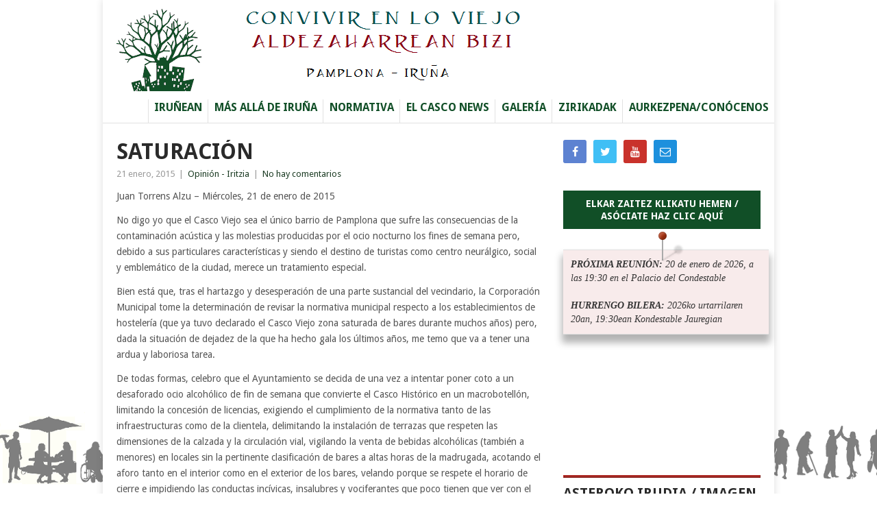

--- FILE ---
content_type: text/html; charset=UTF-8
request_url: https://www.convivirenloviejo.com/saturacion/
body_size: 12852
content:
<!DOCTYPE html>
<html lang="es"
    xmlns:og="http://opengraphprotocol.org/schema/"
    xmlns:fb="http://www.facebook.com/2008/fbml">
<head>


<!-- Inicio compartir en FB  -->
 
	<meta property="og:type" content="article" />
	<meta property="og:title" content="Saturación" />
	<meta property="og:description" content="Juan Torrens Alzu &#8211; Miércoles, 21 de enero de 2015 No digo yo que el Casco Viejo sea el único barrio de Pamplona que sufre las consecuencias de la contaminación acústica y las molestias producidas por el ocio nocturno los fines de semana pero, debido a sus particulares características y siendo el destino de turistas [&#8230;]" />
	<meta property="og:url" content="https://www.convivirenloviejo.com/saturacion/"/>
	<meta property="og:image" content="https://www.convivirenloviejo.com/wp-content/uploads/2016/12/carta_dir2.png" />
<!-- Fin compartir en FB -->


<meta charset="UTF-8">
<meta name="viewport" content="width=device-width, initial-scale=1">
<link rel="profile" href="http://gmpg.org/xfn/11">
<link rel="pingback" href="https://www.convivirenloviejo.com/xmlrpc.php">

<title>Saturación &#8211; Convivir en lo Viejo &#8211; Aldezaharrean Bizi</title>
<meta name='robots' content='max-image-preview:large' />
<link rel='dns-prefetch' href='//fonts.googleapis.com' />
<link rel='dns-prefetch' href='//s.w.org' />
<link rel="alternate" type="application/rss+xml" title="Convivir en lo Viejo - Aldezaharrean Bizi &raquo; Feed" href="https://www.convivirenloviejo.com/feed/" />
<link rel="alternate" type="application/rss+xml" title="Convivir en lo Viejo - Aldezaharrean Bizi &raquo; Feed de los comentarios" href="https://www.convivirenloviejo.com/comments/feed/" />
<link rel="alternate" type="application/rss+xml" title="Convivir en lo Viejo - Aldezaharrean Bizi &raquo; Comentario Saturación del feed" href="https://www.convivirenloviejo.com/saturacion/feed/" />
<script type="text/javascript">
window._wpemojiSettings = {"baseUrl":"https:\/\/s.w.org\/images\/core\/emoji\/14.0.0\/72x72\/","ext":".png","svgUrl":"https:\/\/s.w.org\/images\/core\/emoji\/14.0.0\/svg\/","svgExt":".svg","source":{"concatemoji":"https:\/\/www.convivirenloviejo.com\/wp-includes\/js\/wp-emoji-release.min.js?ver=6.0.11"}};
/*! This file is auto-generated */
!function(e,a,t){var n,r,o,i=a.createElement("canvas"),p=i.getContext&&i.getContext("2d");function s(e,t){var a=String.fromCharCode,e=(p.clearRect(0,0,i.width,i.height),p.fillText(a.apply(this,e),0,0),i.toDataURL());return p.clearRect(0,0,i.width,i.height),p.fillText(a.apply(this,t),0,0),e===i.toDataURL()}function c(e){var t=a.createElement("script");t.src=e,t.defer=t.type="text/javascript",a.getElementsByTagName("head")[0].appendChild(t)}for(o=Array("flag","emoji"),t.supports={everything:!0,everythingExceptFlag:!0},r=0;r<o.length;r++)t.supports[o[r]]=function(e){if(!p||!p.fillText)return!1;switch(p.textBaseline="top",p.font="600 32px Arial",e){case"flag":return s([127987,65039,8205,9895,65039],[127987,65039,8203,9895,65039])?!1:!s([55356,56826,55356,56819],[55356,56826,8203,55356,56819])&&!s([55356,57332,56128,56423,56128,56418,56128,56421,56128,56430,56128,56423,56128,56447],[55356,57332,8203,56128,56423,8203,56128,56418,8203,56128,56421,8203,56128,56430,8203,56128,56423,8203,56128,56447]);case"emoji":return!s([129777,127995,8205,129778,127999],[129777,127995,8203,129778,127999])}return!1}(o[r]),t.supports.everything=t.supports.everything&&t.supports[o[r]],"flag"!==o[r]&&(t.supports.everythingExceptFlag=t.supports.everythingExceptFlag&&t.supports[o[r]]);t.supports.everythingExceptFlag=t.supports.everythingExceptFlag&&!t.supports.flag,t.DOMReady=!1,t.readyCallback=function(){t.DOMReady=!0},t.supports.everything||(n=function(){t.readyCallback()},a.addEventListener?(a.addEventListener("DOMContentLoaded",n,!1),e.addEventListener("load",n,!1)):(e.attachEvent("onload",n),a.attachEvent("onreadystatechange",function(){"complete"===a.readyState&&t.readyCallback()})),(e=t.source||{}).concatemoji?c(e.concatemoji):e.wpemoji&&e.twemoji&&(c(e.twemoji),c(e.wpemoji)))}(window,document,window._wpemojiSettings);
</script>
<style type="text/css">
img.wp-smiley,
img.emoji {
	display: inline !important;
	border: none !important;
	box-shadow: none !important;
	height: 1em !important;
	width: 1em !important;
	margin: 0 0.07em !important;
	vertical-align: -0.1em !important;
	background: none !important;
	padding: 0 !important;
}
</style>
	<link rel='stylesheet' id='wp-block-library-css'  href='https://www.convivirenloviejo.com/wp-includes/css/dist/block-library/style.min.css?ver=6.0.11' type='text/css' media='all' />
<style id='wp-block-library-theme-inline-css' type='text/css'>
.wp-block-audio figcaption{color:#555;font-size:13px;text-align:center}.is-dark-theme .wp-block-audio figcaption{color:hsla(0,0%,100%,.65)}.wp-block-code{border:1px solid #ccc;border-radius:4px;font-family:Menlo,Consolas,monaco,monospace;padding:.8em 1em}.wp-block-embed figcaption{color:#555;font-size:13px;text-align:center}.is-dark-theme .wp-block-embed figcaption{color:hsla(0,0%,100%,.65)}.blocks-gallery-caption{color:#555;font-size:13px;text-align:center}.is-dark-theme .blocks-gallery-caption{color:hsla(0,0%,100%,.65)}.wp-block-image figcaption{color:#555;font-size:13px;text-align:center}.is-dark-theme .wp-block-image figcaption{color:hsla(0,0%,100%,.65)}.wp-block-pullquote{border-top:4px solid;border-bottom:4px solid;margin-bottom:1.75em;color:currentColor}.wp-block-pullquote__citation,.wp-block-pullquote cite,.wp-block-pullquote footer{color:currentColor;text-transform:uppercase;font-size:.8125em;font-style:normal}.wp-block-quote{border-left:.25em solid;margin:0 0 1.75em;padding-left:1em}.wp-block-quote cite,.wp-block-quote footer{color:currentColor;font-size:.8125em;position:relative;font-style:normal}.wp-block-quote.has-text-align-right{border-left:none;border-right:.25em solid;padding-left:0;padding-right:1em}.wp-block-quote.has-text-align-center{border:none;padding-left:0}.wp-block-quote.is-large,.wp-block-quote.is-style-large,.wp-block-quote.is-style-plain{border:none}.wp-block-search .wp-block-search__label{font-weight:700}:where(.wp-block-group.has-background){padding:1.25em 2.375em}.wp-block-separator.has-css-opacity{opacity:.4}.wp-block-separator{border:none;border-bottom:2px solid;margin-left:auto;margin-right:auto}.wp-block-separator.has-alpha-channel-opacity{opacity:1}.wp-block-separator:not(.is-style-wide):not(.is-style-dots){width:100px}.wp-block-separator.has-background:not(.is-style-dots){border-bottom:none;height:1px}.wp-block-separator.has-background:not(.is-style-wide):not(.is-style-dots){height:2px}.wp-block-table thead{border-bottom:3px solid}.wp-block-table tfoot{border-top:3px solid}.wp-block-table td,.wp-block-table th{padding:.5em;border:1px solid;word-break:normal}.wp-block-table figcaption{color:#555;font-size:13px;text-align:center}.is-dark-theme .wp-block-table figcaption{color:hsla(0,0%,100%,.65)}.wp-block-video figcaption{color:#555;font-size:13px;text-align:center}.is-dark-theme .wp-block-video figcaption{color:hsla(0,0%,100%,.65)}.wp-block-template-part.has-background{padding:1.25em 2.375em;margin-top:0;margin-bottom:0}
</style>
<style id='global-styles-inline-css' type='text/css'>
body{--wp--preset--color--black: #000000;--wp--preset--color--cyan-bluish-gray: #abb8c3;--wp--preset--color--white: #ffffff;--wp--preset--color--pale-pink: #f78da7;--wp--preset--color--vivid-red: #cf2e2e;--wp--preset--color--luminous-vivid-orange: #ff6900;--wp--preset--color--luminous-vivid-amber: #fcb900;--wp--preset--color--light-green-cyan: #7bdcb5;--wp--preset--color--vivid-green-cyan: #00d084;--wp--preset--color--pale-cyan-blue: #8ed1fc;--wp--preset--color--vivid-cyan-blue: #0693e3;--wp--preset--color--vivid-purple: #9b51e0;--wp--preset--gradient--vivid-cyan-blue-to-vivid-purple: linear-gradient(135deg,rgba(6,147,227,1) 0%,rgb(155,81,224) 100%);--wp--preset--gradient--light-green-cyan-to-vivid-green-cyan: linear-gradient(135deg,rgb(122,220,180) 0%,rgb(0,208,130) 100%);--wp--preset--gradient--luminous-vivid-amber-to-luminous-vivid-orange: linear-gradient(135deg,rgba(252,185,0,1) 0%,rgba(255,105,0,1) 100%);--wp--preset--gradient--luminous-vivid-orange-to-vivid-red: linear-gradient(135deg,rgba(255,105,0,1) 0%,rgb(207,46,46) 100%);--wp--preset--gradient--very-light-gray-to-cyan-bluish-gray: linear-gradient(135deg,rgb(238,238,238) 0%,rgb(169,184,195) 100%);--wp--preset--gradient--cool-to-warm-spectrum: linear-gradient(135deg,rgb(74,234,220) 0%,rgb(151,120,209) 20%,rgb(207,42,186) 40%,rgb(238,44,130) 60%,rgb(251,105,98) 80%,rgb(254,248,76) 100%);--wp--preset--gradient--blush-light-purple: linear-gradient(135deg,rgb(255,206,236) 0%,rgb(152,150,240) 100%);--wp--preset--gradient--blush-bordeaux: linear-gradient(135deg,rgb(254,205,165) 0%,rgb(254,45,45) 50%,rgb(107,0,62) 100%);--wp--preset--gradient--luminous-dusk: linear-gradient(135deg,rgb(255,203,112) 0%,rgb(199,81,192) 50%,rgb(65,88,208) 100%);--wp--preset--gradient--pale-ocean: linear-gradient(135deg,rgb(255,245,203) 0%,rgb(182,227,212) 50%,rgb(51,167,181) 100%);--wp--preset--gradient--electric-grass: linear-gradient(135deg,rgb(202,248,128) 0%,rgb(113,206,126) 100%);--wp--preset--gradient--midnight: linear-gradient(135deg,rgb(2,3,129) 0%,rgb(40,116,252) 100%);--wp--preset--duotone--dark-grayscale: url('#wp-duotone-dark-grayscale');--wp--preset--duotone--grayscale: url('#wp-duotone-grayscale');--wp--preset--duotone--purple-yellow: url('#wp-duotone-purple-yellow');--wp--preset--duotone--blue-red: url('#wp-duotone-blue-red');--wp--preset--duotone--midnight: url('#wp-duotone-midnight');--wp--preset--duotone--magenta-yellow: url('#wp-duotone-magenta-yellow');--wp--preset--duotone--purple-green: url('#wp-duotone-purple-green');--wp--preset--duotone--blue-orange: url('#wp-duotone-blue-orange');--wp--preset--font-size--small: 13px;--wp--preset--font-size--medium: 20px;--wp--preset--font-size--large: 36px;--wp--preset--font-size--x-large: 42px;}.has-black-color{color: var(--wp--preset--color--black) !important;}.has-cyan-bluish-gray-color{color: var(--wp--preset--color--cyan-bluish-gray) !important;}.has-white-color{color: var(--wp--preset--color--white) !important;}.has-pale-pink-color{color: var(--wp--preset--color--pale-pink) !important;}.has-vivid-red-color{color: var(--wp--preset--color--vivid-red) !important;}.has-luminous-vivid-orange-color{color: var(--wp--preset--color--luminous-vivid-orange) !important;}.has-luminous-vivid-amber-color{color: var(--wp--preset--color--luminous-vivid-amber) !important;}.has-light-green-cyan-color{color: var(--wp--preset--color--light-green-cyan) !important;}.has-vivid-green-cyan-color{color: var(--wp--preset--color--vivid-green-cyan) !important;}.has-pale-cyan-blue-color{color: var(--wp--preset--color--pale-cyan-blue) !important;}.has-vivid-cyan-blue-color{color: var(--wp--preset--color--vivid-cyan-blue) !important;}.has-vivid-purple-color{color: var(--wp--preset--color--vivid-purple) !important;}.has-black-background-color{background-color: var(--wp--preset--color--black) !important;}.has-cyan-bluish-gray-background-color{background-color: var(--wp--preset--color--cyan-bluish-gray) !important;}.has-white-background-color{background-color: var(--wp--preset--color--white) !important;}.has-pale-pink-background-color{background-color: var(--wp--preset--color--pale-pink) !important;}.has-vivid-red-background-color{background-color: var(--wp--preset--color--vivid-red) !important;}.has-luminous-vivid-orange-background-color{background-color: var(--wp--preset--color--luminous-vivid-orange) !important;}.has-luminous-vivid-amber-background-color{background-color: var(--wp--preset--color--luminous-vivid-amber) !important;}.has-light-green-cyan-background-color{background-color: var(--wp--preset--color--light-green-cyan) !important;}.has-vivid-green-cyan-background-color{background-color: var(--wp--preset--color--vivid-green-cyan) !important;}.has-pale-cyan-blue-background-color{background-color: var(--wp--preset--color--pale-cyan-blue) !important;}.has-vivid-cyan-blue-background-color{background-color: var(--wp--preset--color--vivid-cyan-blue) !important;}.has-vivid-purple-background-color{background-color: var(--wp--preset--color--vivid-purple) !important;}.has-black-border-color{border-color: var(--wp--preset--color--black) !important;}.has-cyan-bluish-gray-border-color{border-color: var(--wp--preset--color--cyan-bluish-gray) !important;}.has-white-border-color{border-color: var(--wp--preset--color--white) !important;}.has-pale-pink-border-color{border-color: var(--wp--preset--color--pale-pink) !important;}.has-vivid-red-border-color{border-color: var(--wp--preset--color--vivid-red) !important;}.has-luminous-vivid-orange-border-color{border-color: var(--wp--preset--color--luminous-vivid-orange) !important;}.has-luminous-vivid-amber-border-color{border-color: var(--wp--preset--color--luminous-vivid-amber) !important;}.has-light-green-cyan-border-color{border-color: var(--wp--preset--color--light-green-cyan) !important;}.has-vivid-green-cyan-border-color{border-color: var(--wp--preset--color--vivid-green-cyan) !important;}.has-pale-cyan-blue-border-color{border-color: var(--wp--preset--color--pale-cyan-blue) !important;}.has-vivid-cyan-blue-border-color{border-color: var(--wp--preset--color--vivid-cyan-blue) !important;}.has-vivid-purple-border-color{border-color: var(--wp--preset--color--vivid-purple) !important;}.has-vivid-cyan-blue-to-vivid-purple-gradient-background{background: var(--wp--preset--gradient--vivid-cyan-blue-to-vivid-purple) !important;}.has-light-green-cyan-to-vivid-green-cyan-gradient-background{background: var(--wp--preset--gradient--light-green-cyan-to-vivid-green-cyan) !important;}.has-luminous-vivid-amber-to-luminous-vivid-orange-gradient-background{background: var(--wp--preset--gradient--luminous-vivid-amber-to-luminous-vivid-orange) !important;}.has-luminous-vivid-orange-to-vivid-red-gradient-background{background: var(--wp--preset--gradient--luminous-vivid-orange-to-vivid-red) !important;}.has-very-light-gray-to-cyan-bluish-gray-gradient-background{background: var(--wp--preset--gradient--very-light-gray-to-cyan-bluish-gray) !important;}.has-cool-to-warm-spectrum-gradient-background{background: var(--wp--preset--gradient--cool-to-warm-spectrum) !important;}.has-blush-light-purple-gradient-background{background: var(--wp--preset--gradient--blush-light-purple) !important;}.has-blush-bordeaux-gradient-background{background: var(--wp--preset--gradient--blush-bordeaux) !important;}.has-luminous-dusk-gradient-background{background: var(--wp--preset--gradient--luminous-dusk) !important;}.has-pale-ocean-gradient-background{background: var(--wp--preset--gradient--pale-ocean) !important;}.has-electric-grass-gradient-background{background: var(--wp--preset--gradient--electric-grass) !important;}.has-midnight-gradient-background{background: var(--wp--preset--gradient--midnight) !important;}.has-small-font-size{font-size: var(--wp--preset--font-size--small) !important;}.has-medium-font-size{font-size: var(--wp--preset--font-size--medium) !important;}.has-large-font-size{font-size: var(--wp--preset--font-size--large) !important;}.has-x-large-font-size{font-size: var(--wp--preset--font-size--x-large) !important;}
</style>
<link rel='stylesheet' id='contact-form-7-css'  href='https://www.convivirenloviejo.com/wp-content/plugins/contact-form-7/includes/css/styles.css?ver=5.7.3' type='text/css' media='all' />
<link rel='stylesheet' id='chld_thm_cfg_parent-css'  href='https://www.convivirenloviejo.com/wp-content/themes/point/style.css?ver=6.0.11' type='text/css' media='all' />
<link rel='stylesheet' id='point-style-css'  href='https://www.convivirenloviejo.com/wp-content/themes/point%20-%20child/style.css?ver=6.0.11' type='text/css' media='all' />
<style id='point-style-inline-css' type='text/css'>

		a:hover, .menu .current-menu-item > a, .menu .current-menu-item, .current-menu-ancestor > a.sf-with-ul, .current-menu-ancestor, footer .textwidget a, .single_post a:not(.wp-block-button__link), #commentform a, .copyrights a:hover, a, footer .widget li a:hover, .menu > li:hover > a, .single_post .post-info a, .post-info a, .readMore a, .reply a, .fn a, .carousel a:hover, .single_post .related-posts a:hover, .sidebar.c-4-12 .textwidget a, footer .textwidget a, .sidebar.c-4-12 a:hover, .title a:hover, .trending-articles li a:hover { color: #1d3d25; }
		.review-result, .review-total-only { color: #1d3d25!important; }
		.nav-previous a, .nav-next a, .sub-menu, #commentform input#submit, .tagcloud a, #tabber ul.tabs li a.selected, .featured-cat, .mts-subscribe input[type='submit'], .pagination a, .widget .wpt_widget_content #tags-tab-content ul li a, .latestPost-review-wrapper, .pagination .dots, .primary-navigation #wpmm-megamenu .wpmm-posts .wpmm-pagination a, #wpmm-megamenu .review-total-only, body .latestPost-review-wrapper, .review-type-circle.wp-review-show-total { background: #1d3d25; color: #fff; } .header-button { background: #114f27; } #logo a { color: ##555; }
		
		.wpcf7-form input { margin-bottom: 20px; }
.wpcf7 input[type="submit"] {
color: #fff !important;
    margin-bottom: 19px;
    text-transform: uppercase;font-weight: bold;
    font-size: 14px;
    background: #114f27;
    padding: 20px 0px;
    width: 100%;
    text-align: center;
background: #114f27;
}

.one-third1 {
    float: left;float: left;
    margin-left: 2.5%;
    width: 31.5%;
}
.first1 {
    clear: both; 
    margin-left: 0;}

.one-half1 {
    float: left;
    margin-left: 2.5%;
    width: 47,5%;
}
.pct70 {
    margin-left: 2.5%;
    float: left;
    width: 70%;
}
.pct30 {
    margin-left: 2.5%;
    float: left;
    width: 30%;
}
.pct40 {
    margin-left: 2.5%;
    float: left;
    width: 40%;
}
.pct65 {
       margin-left: 2.5%;
    float: left;float: left;
    width: 65%;
}
.pct55 {
    margin-left: 2.5%;
    float: left;float: left;
    width: 55%;
}
.pct25 {
    margin-left: 2.5%;
    float: left;float: left;
    width: 25%;
}
.pct20 {
    margin-left: 2.5%;
    float: left;float: left;
    width: 20%;
}
.pct10 {
    float: left;
    margin-left: 2.5%;
    width: 10%;
}
.pct100 {
    float: left;
    margin-left: 2.5%;
    width: 90%;
}
@media only screen and (max-width: 880px){
    .one-third1 {
        margin: 0; 
        width: 100%; 
    }
  .one-half1 {
        margin: 0; 
        width: 100%; 
    }
.pct70 {
        margin: 0; 
        width: 100%; 
}
.pct65 {
        margin: 0; 
        width: 100%; 
}
.pct55 {
        margin: 0; 
        width: 100%; 
}
.pct10 {
        margin: 0; 
        width: 100%; 
}
.pct20 {
        margin: 0; 
        width: 100%; 
}
.pct25 {
        margin: 0; 
        width: 100%; 
}
.pct30 {
        margin: 0; 
        width: 100%; 
}
.pct40 {
        margin: 0; 
        width: 100%; 
}
.pct100 {
        margin: 0; 
        width: 100%; 
}
}
</style>
<link rel='stylesheet' id='theme-slug-fonts-css'  href='//fonts.googleapis.com/css?family=Droid+Sans%3A400%2C700&#038;subset=latin-ext' type='text/css' media='all' />
<script type='text/javascript' src='https://www.convivirenloviejo.com/wp-includes/js/jquery/jquery.min.js?ver=3.6.0' id='jquery-core-js'></script>
<script type='text/javascript' src='https://www.convivirenloviejo.com/wp-includes/js/jquery/jquery-migrate.min.js?ver=3.3.2' id='jquery-migrate-js'></script>
<script type='text/javascript' src='https://www.convivirenloviejo.com/wp-content/themes/point/js/customscripts.js?ver=6.0.11' id='point-customscripts-js'></script>
<link rel="https://api.w.org/" href="https://www.convivirenloviejo.com/wp-json/" /><link rel="alternate" type="application/json" href="https://www.convivirenloviejo.com/wp-json/wp/v2/posts/560" /><link rel="EditURI" type="application/rsd+xml" title="RSD" href="https://www.convivirenloviejo.com/xmlrpc.php?rsd" />
<link rel="wlwmanifest" type="application/wlwmanifest+xml" href="https://www.convivirenloviejo.com/wp-includes/wlwmanifest.xml" /> 
<meta name="generator" content="WordPress 6.0.11" />
<link rel="canonical" href="https://www.convivirenloviejo.com/saturacion/" />
<link rel='shortlink' href='https://www.convivirenloviejo.com/?p=560' />
<link rel="alternate" type="application/json+oembed" href="https://www.convivirenloviejo.com/wp-json/oembed/1.0/embed?url=https%3A%2F%2Fwww.convivirenloviejo.com%2Fsaturacion%2F" />
<link rel="alternate" type="text/xml+oembed" href="https://www.convivirenloviejo.com/wp-json/oembed/1.0/embed?url=https%3A%2F%2Fwww.convivirenloviejo.com%2Fsaturacion%2F&#038;format=xml" />
		<script>
			document.documentElement.className = document.documentElement.className.replace( 'no-js', 'js' );
		</script>
				<style>
			.no-js img.lazyload { display: none; }
			figure.wp-block-image img.lazyloading { min-width: 150px; }
							.lazyload, .lazyloading { opacity: 0; }
				.lazyloaded {
					opacity: 1;
					transition: opacity 400ms;
					transition-delay: 0ms;
				}
					</style>
		<style type="text/css">.broken_link, a.broken_link {
	text-decoration: line-through;
}</style>		<style type="text/css">
							.site-title a,
				.site-description {
					color: #2a2a2a;
				}
						</style>
		<style type="text/css" id="custom-background-css">
body.custom-background { background-image: url("https://www.convivirenloviejo.com/wp-content/uploads/2016/11/imginferior.png"); background-position: left top; background-size: auto; background-repeat: repeat-x; background-attachment: fixed; }
</style>
	<link rel="icon" href="https://www.convivirenloviejo.com/wp-content/uploads/2016/11/logoconv.png" sizes="32x32" />
<link rel="icon" href="https://www.convivirenloviejo.com/wp-content/uploads/2016/11/logoconv.png" sizes="192x192" />
<link rel="apple-touch-icon" href="https://www.convivirenloviejo.com/wp-content/uploads/2016/11/logoconv.png" />
<meta name="msapplication-TileImage" content="https://www.convivirenloviejo.com/wp-content/uploads/2016/11/logoconv.png" />
</head>

<body id="blog" class="fondo_pantalla">
<div class="main-container">

	
	<header id="masthead" class="site-header" role="banner">
		<div class="site-branding">
												<h2 id="logo" class="image-logo" itemprop="headline">
						<a href="https://www.convivirenloviejo.com"><img  alt="Convivir en lo Viejo &#8211; Aldezaharrean Bizi" data-src="https://www.convivirenloviejo.com/wp-content/uploads/2016/11/testlogo3-1.png" class="lazyload" src="[data-uri]"><noscript><img src="https://www.convivirenloviejo.com/wp-content/uploads/2016/11/testlogo3-1.png" alt="Convivir en lo Viejo &#8211; Aldezaharrean Bizi"></noscript></a>
					</h2><!-- END #logo -->
										
			<a href="#" id="pull" class="toggle-mobile-menu">Menú</a>
			<div class="primary-navigation">
				<nav id="navigation" class="mobile-menu-wrapper" role="navigation">
											<ul id="menu-menu1" class="menu clearfix"><li id="menu-item-6" class="menu-item menu-item-type-custom menu-item-object-custom menu-item-home"><a href="http://www.convivirenloviejo.com">Iruñean<br /><span class="sub"></span></a></li>
<li id="menu-item-473" class="menu-item menu-item-type-taxonomy menu-item-object-category"><a href="https://www.convivirenloviejo.com/category/sakontasunean/">Más allá de Iruña<br /><span class="sub"></span></a></li>
<li id="menu-item-540" class="menu-item menu-item-type-post_type menu-item-object-page"><a href="https://www.convivirenloviejo.com/normativa/">Normativa<br /><span class="sub"></span></a></li>
<li id="menu-item-261" class="menu-item menu-item-type-post_type menu-item-object-page"><a href="https://www.convivirenloviejo.com/el-casco-news/">El casco news<br /><span class="sub"></span></a></li>
<li id="menu-item-308" class="menu-item menu-item-type-post_type menu-item-object-page"><a href="https://www.convivirenloviejo.com/galeria/">Galería<br /><span class="sub"></span></a></li>
<li id="menu-item-1079" class="menu-item menu-item-type-post_type menu-item-object-page"><a href="https://www.convivirenloviejo.com/zirikadak/">Zirikadak<br /><span class="sub"></span></a></li>
<li id="menu-item-919" class="menu-item menu-item-type-post_type menu-item-object-page"><a href="https://www.convivirenloviejo.com/aurkezpena/">Aurkezpena/Conócenos<br /><span class="sub"></span></a></li>
</ul>									</nav><!-- #navigation -->
			</div><!-- .primary-navigation -->
		</div><!-- .site-branding -->

	</header><!-- #masthead -->

		
	<div id="page" class="single">
	<div class="content">
		<!-- Start Article -->
		<article class="article">		
							<div id="post-560" class="post post-560 type-post status-publish format-standard has-post-thumbnail hentry category-opinion">
					<div class="single_post">
						<header>
							<!-- Start Title -->
							<h1 class="title single-title">Saturación</h1>
							<!-- End Title -->
							<!-- Start Post Meta -->
							<div class="post-info"> <span class="thetime">21 enero, 2015</span> | <span class="thecategory"><a href="https://www.convivirenloviejo.com/category/opinion/" rel="category tag">Opinión - Iritzia</a></span> | <span class="thecomment"><a href="https://www.convivirenloviejo.com/saturacion/#respond">No hay comentarios</a></span></div>
							<!-- End Post Meta -->
						</header>
						<!-- Start Content -->
						<div class="post-single-content box mark-links">
														<p><span class="Mayusculas">Juan Torrens Alzu</span> &#8211; Miércoles, 21 de enero de 2015</p>
<div class="Texto">
<p>No digo yo que el Casco Viejo sea el único barrio de Pamplona que sufre las consecuencias de la contaminación acústica y las molestias producidas por el ocio nocturno los fines de semana pero, debido a sus particulares características y siendo el destino de turistas como centro neurálgico, social y emblemático de la ciudad, merece un tratamiento especial.</p>
<p>Bien está que, tras el hartazgo y desesperación de una parte sustancial del vecindario, la Corporación Municipal tome la determinación de revisar la normativa municipal respecto a los establecimientos de hostelería (que ya tuvo declarado el Casco Viejo zona saturada de bares durante muchos años) pero, dada la situación de dejadez de la que ha hecho gala los últimos años, me temo que va a tener una ardua y laboriosa tarea.</p>
<p>De todas formas, celebro que el Ayuntamiento se decida de una vez a intentar poner coto a un desaforado ocio alcohólico de fin de semana que convierte el Casco Histórico en un macrobotellón, limitando la concesión de licencias, exigiendo el cumplimiento de la normativa tanto de las infraestructuras como de la clientela, delimitando la instalación de terrazas que respeten las dimensiones de la calzada y la circulación vial, vigilando la venta de bebidas alcohólicas (también a menores) en locales sin la pertinente clasificación de bares a altas horas de la madrugada, acotando el aforo tanto en el interior como en el exterior de los bares, velando porque se respete el horario de cierre e impidiendo las conductas incívicas, insalubres y vociferantes que poco tienen que ver con el ocio y mucho con el gamberrismo más excesivo, ante la inexplicable desaparición de la Policía Municipal durante la noche. Recursos y dotaciones tiene el Ayuntamiento para hacer cumplir las normas.</p>
<p>Se corre el peligro, también, de que las escasas calles que tienen pocos o ningún bar (que alguna queda aunque tampoco estén libres de alboroto, orines y griterío bien entrada la noche) vean florecer nuevos locales y, mientras no disminuya la densidad de bares, creo que habría que replantearse seriamente el volver a considerar todo el barrio como zona saturada.</p>
<p>El año 2009 el área de Comercio y Turismo declaraba el Casco Viejo saturado de entidades bancarias e insistía en no dejar abrir más oficinas a menos de 100 metros de otra ya existente, ya que resultaba <i>fundamental </i>preservar su tejido comercial y que dicha concentración rompía “la continuidad en la deseada trama comercial dificultando la consolidación de la zona como un gran centro comercial urbano”.</p>
<p>Algunos podemos pensar que una oficina bancaria es mucho más perniciosa, peligrosa e incluso puede resultar más molesta que un bar, aunque no sé si opinarán lo mismo los vecinos de San Nicolás, Navarrería, Estafeta&#8230;</p>
</div>
<p><img   alt="Diario-De-Noticias-" width="300" height="54" data-src="http://www.convivirenloviejo.com/wp-content/uploads/2016/11/Diario-De-Noticias--300x54.jpg" class="alignnone size-medium wp-image-338 lazyload" src="[data-uri]" /><noscript><img class="alignnone size-medium wp-image-338" src="http://www.convivirenloviejo.com/wp-content/uploads/2016/11/Diario-De-Noticias--300x54.jpg" alt="Diario-De-Noticias-" width="300" height="54" /></noscript></p>
														 
															<!-- Start Tags -->
								<div class="tags"></div>
								<!-- End Tags -->
													</div>
						<!-- End Content -->
						  
						  
					</div>
				</div>
				
<!-- You can start editing here. -->
			<div class="bordersperator2"></div>
	<div id="commentsAdd">
		<div id="respond" class="box m-t-6">
				<div id="respond" class="comment-respond">
		<h3 id="reply-title" class="comment-reply-title"><h4><span>Añadir un comentario</span></h4></h4> <small><a rel="nofollow" id="cancel-comment-reply-link" href="/saturacion/#respond" style="display:none;">Cancelar la respuesta</a></small></h3><form action="https://www.convivirenloviejo.com/wp-comments-post.php" method="post" id="commentform" class="comment-form" novalidate><p class="comment-notes"><span id="email-notes">Tu dirección de correo electrónico no será publicada.</span> <span class="required-field-message" aria-hidden="true">Los campos obligatorios están marcados con <span class="required" aria-hidden="true">*</span></span></p><p class="comment-form-comment"><label for="comment">Comentario:<span class="required">*</span></label><textarea autocomplete="new-password"  id="jc7d7a359d"  name="jc7d7a359d"   cols="45" rows="5" aria-required="true"></textarea><textarea id="comment" aria-label="hp-comment" aria-hidden="true" name="comment" autocomplete="new-password" style="padding:0 !important;clip:rect(1px, 1px, 1px, 1px) !important;position:absolute !important;white-space:nowrap !important;height:1px !important;width:1px !important;overflow:hidden !important;" tabindex="-1"></textarea><script data-noptimize>document.getElementById("comment").setAttribute( "id", "ad26d791e62a5e1620d09db03cfda1b4" );document.getElementById("jc7d7a359d").setAttribute( "id", "comment" );</script></p><p class="comment-form-author"><label for="author">Nombre:<span class="required">*</span></label><input id="author" name="author" type="text" value="" size="30" /></p>
<p class="comment-form-email"><label for="email">Dirección de correo electrónico:<span class="required">*</span></label><input id="email" name="email" type="text" value="" size="30" /></p>
<p class="comment-form-url"><label for="url">Web:</label><input id="url" name="url" type="text" value="" size="30" /></p>
<p class="comment-form-cookies-consent"><input id="wp-comment-cookies-consent" name="wp-comment-cookies-consent" type="checkbox" value="yes" /><label for="wp-comment-cookies-consent">Guardar mi nombre, correo electrónico y sitio web en este navegador para la próxima vez que haga un comentario.</label></p>
<p class="form-submit"><input name="submit" type="submit" id="submit" class="submit" value="Añadir comentario" /> <input type='hidden' name='comment_post_ID' value='560' id='comment_post_ID' />
<input type='hidden' name='comment_parent' id='comment_parent' value='0' />
</p><p style="display: none !important;"><label>&#916;<textarea name="ak_hp_textarea" cols="45" rows="8" maxlength="100"></textarea></label><input type="hidden" id="ak_js_1" name="ak_js" value="203"/><script>document.getElementById( "ak_js_1" ).setAttribute( "value", ( new Date() ).getTime() );</script></p></form>	</div><!-- #respond -->
			</div>
	</div>
					</article>
		<!-- End Article -->
		<!-- Start Sidebar -->
		
	<aside class="sidebar c-4-12">
		<div id="sidebars" class="sidebar">
			<div class="sidebar_list">
				<aside id="social-profile-icons-3" class="widget social-profile-icons"><div class="social-profile-icons"><ul class=""><li class="social-facebook"><a title="Facebook" href="https://www.facebook.com/groups/604533159689839/" target="_blank"><i class="point-icon icon-facebook"></i></a></li><li class="social-twitter"><a title="Twitter" href="https://twitter.com/tuduermesyotb" target="_blank"><i class="point-icon icon-twitter"></i></a></li><li class="social-youtube"><a title="YouTube" href="https://www.youtube.com/channel/UCnocuqgfxpaG_2UGRxkv62w" target="_blank"><i class="point-icon icon-youtube"></i></a></li><li class="social-email"><a title="Email" href="mailto:convivirenloviejo@gmail.com" target="_blank"><i class="point-icon icon-mail"></i></a></li></ul></div></aside><aside id="text-2" class="widget widget_text">			<div class="textwidget"><div class="topad"><a class="header-button" href="http://www.convivirenloviejo.com/alta/">ELKAR ZAITEZ KLIKATU HEMEN / ASÓCIATE HAZ CLIC AQUÍ</a></div>
<div class="quote-container"><i class="pin"></i><blockquote class="note yellow"><b>PRÓXIMA REUNIÓN: </b> 20 de enero de 2026, a las 19:30 en el Palacio del Condestable 
<br><br>
<b>HURRENGO BILERA: </b>  2026ko urtarrilaren 20an, 19:30ean Kondestable Jauregian</div><br>
<iframe  frameborder="0" style="border:0" allowfullscreen data-src="https://www.google.com/maps/embed?pb=!1m18!1m12!1m3!1d2926.583962406725!2d-1.6476291850233875!3d42.818277014034024!2m3!1f0!2f0!3f0!3m2!1i1024!2i768!4f13.1!3m3!1m2!1s0xd5092fa25be2e7f%3A0x1a4dd428827a8bf5!2sCivivox+Condestable!5e0!3m2!1ses!2ses!4v1485131229612" class="lazyload" src="[data-uri]"></iframe>


</div>
		</aside><aside id="text-3" class="widget widget_text">			<div class="textwidget">    <p style="border: ridge #C9322B 2px"></p>
    <h3 class="widget-title">Asteroko irudia / Imagen de la semana</h3>
    <p>Estafeta oinezkoentzat / Estafeta peatonalizada</p>
    <a href="http://www.convivirenloviejo.com/wp-content/uploads/2022/10/estafetapeatonalizada.jpg"><img  data-src='http://www.convivirenloviejo.com/wp-content/uploads/2022/10/estafetapeatonalizada.jpg' class='lazyload' src='[data-uri]'><noscript><img src="http://www.convivirenloviejo.com/wp-content/uploads/2022/10/estafetapeatonalizada.jpg"></noscript></a>
 <br><br><br> 

 <p style="border: ridge #C9322B 2px"></p></div>
		</aside><aside id="text-4" class="widget widget_text">			<div class="textwidget"><h3 class="widget-title">Zure eskubideak defenda itzazu/Defiende tus derechos</h3>

Convivir en lo Viejo /Alde Zaharrean Bizi Elkartea eratzen da Iruñeko Alde zaharreko eremu jakin batzuetako auzokideen bizi baldintzen degradazioarengatik, batez ere honako arazoen ondorioz sortutakoa: zaraten gehiegikeria; merkataritza jarduerarekin zerikusia duten kolektibo batzuk espazio publikoaz jabetzea; eta bizitegi-auzo batentzat ezinbestekoak diren ingurumen-egoerari zein osasungarritasunari egindako kaltea.<br><br>
Somos vecinas y vecinos del Casco Viejo que compartimos la preocupación por los cambios negativos que el barrio está sufriendo, pero que también compartimos la ilusión por crear un barrio agradable y plural donde todas podamos pasear, disfrutar, <b>CONVIVIR y VIVIR</B>.<br><br>
Contáctanos en: <b>convivirenloviejo@gmail.com<b>

</div>
		</aside><aside id="text-7" class="widget widget_text"><h3 class="widget-title">Hiriak salgai. Iruñeko Alde Zaharrean bizi</h3>			<div class="textwidget"><div class="topad"><a href="http://www.convivirenloviejo.com/wp-content/uploads/2019/07/HIRIAKSALGAI.pdf"><img  border="0" data-src="http://www.convivirenloviejo.com/wp-content/uploads/2019/07/hiriaksalgai.png" class="lazyload" src="[data-uri]" /><noscript><img src="http://www.convivirenloviejo.com/wp-content/uploads/2019/07/hiriaksalgai.png" border="0" /></noscript></a></div>
</div>
		</aside><aside id="media_video-2" class="widget widget_media_video"><h3 class="widget-title">Sobre el mega-hostel Unzu-ri buruzko aurkezpena</h3><div style="width:100%;" class="wp-video"><!--[if lt IE 9]><script>document.createElement('video');</script><![endif]-->
<video class="wp-video-shortcode" id="video-560-1" preload="metadata" controls="controls"><source type="video/youtube" src="https://www.youtube.com/watch?v=pXNJnn-0kfo&#038;_=1" /><a href="https://www.youtube.com/watch?v=pXNJnn-0kfo">https://www.youtube.com/watch?v=pXNJnn-0kfo</a></video></div></aside><aside id="text-6" class="widget widget_text"><h3 class="widget-title">DECÁLOGO CONTRA EL RUIDO DEFENSORÍAS DEL PUEBLO</h3>			<div class="textwidget"><div class="topad"><a href="http://www.convivirenloviejo.com/wp-content/uploads/2017/02/decalogo.pdf"><img  border="0" data-src="http://www.convivirenloviejo.com/wp-content/uploads/2017/02/decalogo3.jpg" class="lazyload" src="[data-uri]"><noscript><img src="http://www.convivirenloviejo.com/wp-content/uploads/2017/02/decalogo3.jpg" border="0"></noscript></a></div></div>
		</aside><aside id="mts_ad_300_widget-2" class="widget mts_ad_300_widget"><h3 class="widget-title"> Carta Mundial de Derecho a la Ciudad</h3><div class="ad-300"><a href="http://www.convivirenloviejo.com/596-2/"><img  width="300" height="250" alt="" data-src="http://www.convivirenloviejo.com/wp-content/uploads/2016/12/city.jpg" class="lazyload" src="[data-uri]" /><noscript><img src="http://www.convivirenloviejo.com/wp-content/uploads/2016/12/city.jpg" width="300" height="250" alt="" /></noscript></a></div></aside><aside id="mts_ad_300_widget-3" class="widget mts_ad_300_widget"><h3 class="widget-title">Manifiesto europeo por una regulación de la vida nocturna</h3><div class="ad-300"><a href="http://www.convivirenloviejo.com/wp-content/uploads/2017/01/ManifesteRVV-Espanol.pdf"><img  width="300" height="250" alt="" data-src="http://www.convivirenloviejo.com/wp-content/uploads/2017/01/europe3.png" class="lazyload" src="[data-uri]" /><noscript><img src="http://www.convivirenloviejo.com/wp-content/uploads/2017/01/europe3.png" width="300" height="250" alt="" /></noscript></a></div></aside><aside id="categories-2" class="widget widget_categories"><h3 class="widget-title">Categorías</h3>
			<ul>
					<li class="cat-item cat-item-2"><a href="https://www.convivirenloviejo.com/category/convivir-en-los-medios/">Actividades &#8211; Ekitaldiak</a>
</li>
	<li class="cat-item cat-item-7"><a href="https://www.convivirenloviejo.com/category/sakontasunean/">Más allá de Iruña</a>
</li>
	<li class="cat-item cat-item-3"><a href="https://www.convivirenloviejo.com/category/actualidad/">Noticias &#8211; Albisteak</a>
</li>
	<li class="cat-item cat-item-1"><a href="https://www.convivirenloviejo.com/category/opinion/">Opinión &#8211; Iritzia</a>
</li>
			</ul>

			</aside><aside id="search-2" class="widget widget_search"><form method="get" id="searchform" class="search-form" action="https://www.convivirenloviejo.com" _lpchecked="1">
	<fieldset>
		<input type="text" name="s" id="s" value="Busca en este sitio" onblur="if (this.value == '') {this.value = 'Busca en este sitio';}" onfocus="if (this.value == 'Busca en este sitio') {this.value = '';}" >
		<button id="search-image" class="sbutton" type="submit" value="">
			<i class="point-icon icon-search"></i>
		</button>
	</fieldset>
</form>
</aside>			</div>
		</div><!--sidebars-->
	</aside>
			<!-- End Sidebar -->
			</div><!-- .content -->
</div><!-- #page -->
<footer>
	</footer><!--footer-->
		<!--start copyrights-->
		<div class="copyrights">
			<div class="row" id="copyright-note">
									<div class="foot-logo">
						<a href="https://www.convivirenloviejo.com" rel="nofollow"><img  alt="Convivir en lo Viejo &#8211; Aldezaharrean Bizi"  data-src="http://www.convivirenloviejo.com/wp-content/uploads/2016/11/alde_apa_p.png" class="lazyload" src="[data-uri]"><noscript><img src="http://www.convivirenloviejo.com/wp-content/uploads/2016/11/alde_apa_p.png" alt="Convivir en lo Viejo &#8211; Aldezaharrean Bizi" ></noscript></a>
					</div>
									<div class="copyright-left-text"> &copy; 2026 <a href="https://www.convivirenloviejo.com" title="Convivir en lo viejo" rel="nofollow">Convivir en lo Viejo &#8211; Aldezaharrean Bizi</a>.</div>
				<div class="copyright-text">
									</div>
				<div class="footer-navigation">
									</div>
				<div class="top"><a href="#top" class="toplink"><i class="point-icon icon-up-dir"></i></a></div>
			</div>
		</div>
		<!--end copyrights-->
		<link rel='stylesheet' id='mediaelement-css'  href='https://www.convivirenloviejo.com/wp-includes/js/mediaelement/mediaelementplayer-legacy.min.css?ver=4.2.16' type='text/css' media='all' />
<link rel='stylesheet' id='wp-mediaelement-css'  href='https://www.convivirenloviejo.com/wp-includes/js/mediaelement/wp-mediaelement.min.css?ver=6.0.11' type='text/css' media='all' />
<script type='text/javascript' src='https://www.convivirenloviejo.com/wp-content/plugins/contact-form-7/includes/swv/js/index.js?ver=5.7.3' id='swv-js'></script>
<script type='text/javascript' id='contact-form-7-js-extra'>
/* <![CDATA[ */
var wpcf7 = {"api":{"root":"https:\/\/www.convivirenloviejo.com\/wp-json\/","namespace":"contact-form-7\/v1"}};
/* ]]> */
</script>
<script type='text/javascript' src='https://www.convivirenloviejo.com/wp-content/plugins/contact-form-7/includes/js/index.js?ver=5.7.3' id='contact-form-7-js'></script>
<script type='text/javascript' src='https://www.convivirenloviejo.com/wp-includes/js/comment-reply.min.js?ver=6.0.11' id='comment-reply-js'></script>
<script type='text/javascript' src='https://www.convivirenloviejo.com/wp-content/plugins/wp-smushit/app/assets/js/smush-lazy-load.min.js?ver=3.12.4' id='smush-lazy-load-js'></script>
<script type='text/javascript' id='mediaelement-core-js-before'>
var mejsL10n = {"language":"es","strings":{"mejs.download-file":"Descargar archivo","mejs.install-flash":"Est\u00e1s usando un navegador que no tiene Flash activo o instalado. Por favor, activa el componente del reproductor Flash o descarga la \u00faltima versi\u00f3n desde https:\/\/get.adobe.com\/flashplayer\/","mejs.fullscreen":"Pantalla completa","mejs.play":"Reproducir","mejs.pause":"Pausa","mejs.time-slider":"Control de tiempo","mejs.time-help-text":"Usa las teclas de direcci\u00f3n izquierda\/derecha para avanzar un segundo y las flechas arriba\/abajo para avanzar diez segundos.","mejs.live-broadcast":"Transmisi\u00f3n en vivo","mejs.volume-help-text":"Utiliza las teclas de flecha arriba\/abajo para aumentar o disminuir el volumen.","mejs.unmute":"Activar el sonido","mejs.mute":"Silenciar","mejs.volume-slider":"Control de volumen","mejs.video-player":"Reproductor de v\u00eddeo","mejs.audio-player":"Reproductor de audio","mejs.captions-subtitles":"Pies de foto \/ Subt\u00edtulos","mejs.captions-chapters":"Cap\u00edtulos","mejs.none":"Ninguna","mejs.afrikaans":"Afrik\u00e1ans","mejs.albanian":"Albano","mejs.arabic":"\u00c1rabe","mejs.belarusian":"Bielorruso","mejs.bulgarian":"B\u00falgaro","mejs.catalan":"Catal\u00e1n","mejs.chinese":"Chino","mejs.chinese-simplified":"Chino (Simplificado)","mejs.chinese-traditional":"Chino (Tradicional)","mejs.croatian":"Croata","mejs.czech":"Checo","mejs.danish":"Dan\u00e9s","mejs.dutch":"Neerland\u00e9s","mejs.english":"Ingl\u00e9s","mejs.estonian":"Estonio","mejs.filipino":"Filipino","mejs.finnish":"Fin\u00e9s","mejs.french":"Franc\u00e9s","mejs.galician":"Gallego","mejs.german":"Alem\u00e1n","mejs.greek":"Griego","mejs.haitian-creole":"Creole haitiano","mejs.hebrew":"Hebreo","mejs.hindi":"Indio","mejs.hungarian":"H\u00fangaro","mejs.icelandic":"Island\u00e9s","mejs.indonesian":"Indonesio","mejs.irish":"Irland\u00e9s","mejs.italian":"Italiano","mejs.japanese":"Japon\u00e9s","mejs.korean":"Coreano","mejs.latvian":"Let\u00f3n","mejs.lithuanian":"Lituano","mejs.macedonian":"Macedonio","mejs.malay":"Malayo","mejs.maltese":"Malt\u00e9s","mejs.norwegian":"Noruego","mejs.persian":"Persa","mejs.polish":"Polaco","mejs.portuguese":"Portugu\u00e9s","mejs.romanian":"Rumano","mejs.russian":"Ruso","mejs.serbian":"Serbio","mejs.slovak":"Eslovaco","mejs.slovenian":"Esloveno","mejs.spanish":"Espa\u00f1ol","mejs.swahili":"Swahili","mejs.swedish":"Sueco","mejs.tagalog":"Tagalo","mejs.thai":"Tailand\u00e9s","mejs.turkish":"Turco","mejs.ukrainian":"Ukraniano","mejs.vietnamese":"Vietnamita","mejs.welsh":"Gal\u00e9s","mejs.yiddish":"Yiddish"}};
</script>
<script type='text/javascript' src='https://www.convivirenloviejo.com/wp-includes/js/mediaelement/mediaelement-and-player.min.js?ver=4.2.16' id='mediaelement-core-js'></script>
<script type='text/javascript' src='https://www.convivirenloviejo.com/wp-includes/js/mediaelement/mediaelement-migrate.min.js?ver=6.0.11' id='mediaelement-migrate-js'></script>
<script type='text/javascript' id='mediaelement-js-extra'>
/* <![CDATA[ */
var _wpmejsSettings = {"pluginPath":"\/wp-includes\/js\/mediaelement\/","classPrefix":"mejs-","stretching":"responsive"};
/* ]]> */
</script>
<script type='text/javascript' src='https://www.convivirenloviejo.com/wp-includes/js/mediaelement/wp-mediaelement.min.js?ver=6.0.11' id='wp-mediaelement-js'></script>
<script type='text/javascript' src='https://www.convivirenloviejo.com/wp-includes/js/mediaelement/renderers/vimeo.min.js?ver=4.2.16' id='mediaelement-vimeo-js'></script>
</div><!-- main-container -->

</body>
</html>